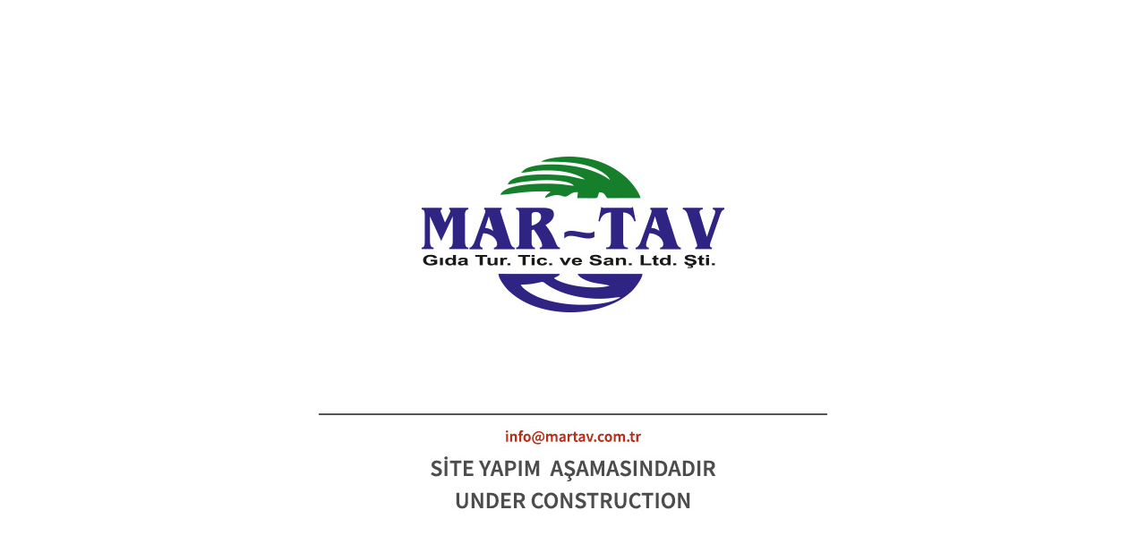

--- FILE ---
content_type: text/html
request_url: http://martav.com.tr/
body_size: 486
content:
<!DOCTYPE html PUBLIC "-//W3C//DTD XHTML 1.0 Transitional//EN" "http://www.w3.org/TR/xhtml1/DTD/xhtml1-transitional.dtd">
<html xmlns="http://www.w3.org/1999/xhtml">
<head>
<meta http-equiv="Content-Type" content="text/html; charset=utf-8" />
<title>Site Yapım Aşamasında</title>
<style>
	*{width:100%;height:100%;padding:0px;margin:0px;}
	html{background-color:#ffffff;}
	body{
		background:url(yapim.jpg?v=123456);
		background-repeat:no-repeat;
		background-attachment:fixed;
		background-repeat:no-repeat;
		background-position:center center;
		/*
		-webkit-background-size: cover;
		-moz-background-size: cover;
		-o-background-size: cover;
		background-size: cover;
		*/
	}
	a{
		display: block;
		width: 100%;
		height:100%;
	}
</style>
</head>
<body>
	<!--<a href="mailto:info@leffen.com.tr"></a>-->
</body>
</html>
